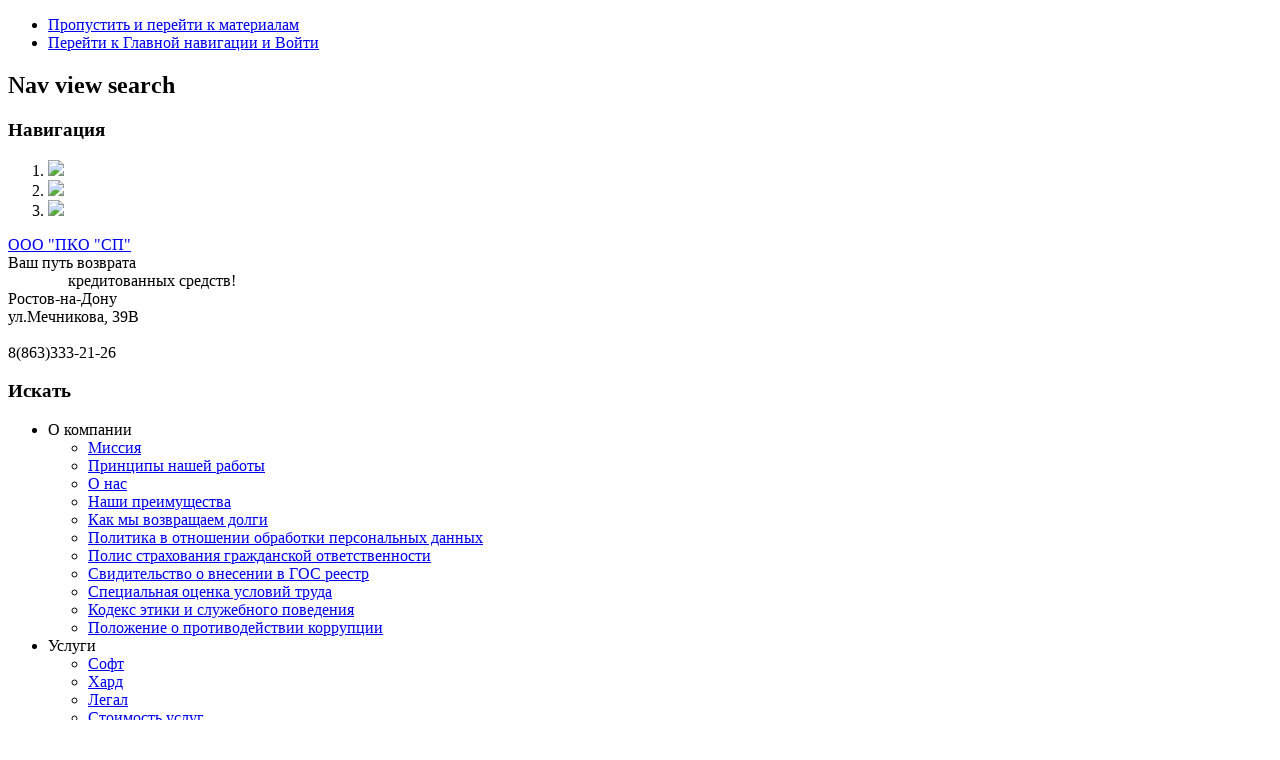

--- FILE ---
content_type: text/html; charset=utf-8
request_url: http://dolgrostov.ru/jobs
body_size: 5369
content:
<!DOCTYPE html PUBLIC "-//W3C//DTD XHTML 1.0 Transitional//EN" "http://www.w3.org/TR/xhtml1/DTD/xhtml1-transitional.dtd">
<html xmlns="http://www.w3.org/1999/xhtml" xml:lang="ru-ru" lang="ru-ru" dir="ltr" >
<head>
    <script src="https://ajax.googleapis.com/ajax/libs/jquery/1.7/jquery.min.js" type="text/javascript"></script>

      <base href="http://dolgrostov.ru/jobs" />
  <meta http-equiv="content-type" content="text/html; charset=utf-8" />
  <meta name="author" content="Super User" />
  <meta name="generator" content="Joomla! - Open Source Content Management" />
  <title>Вакансии</title>
  <link href="/templates/beez_20/favicon.ico" rel="shortcut icon" type="image/vnd.microsoft.icon" />
  <link rel="stylesheet" href="/templates/system/css/system.css" type="text/css" />
  <link rel="stylesheet" href="/templates/beez_20/css/position.css" type="text/css" media="screen,projection"  />
  <link rel="stylesheet" href="/templates/beez_20/css/layout.css" type="text/css" media="screen,projection"  />
  <link rel="stylesheet" href="/templates/beez_20/css/print.css" type="text/css" media="print"  />
  <link rel="stylesheet" href="/templates/beez_20/css/general.css" type="text/css" />
  <link rel="stylesheet" href="/templates/beez_20/css/personal.css" type="text/css" />
  <link rel="stylesheet" href="http://dolgrostov.ru/modules/mod_unite_nivoslider/tmpl/css/nivo-slider.css" type="text/css" />
  <link rel="stylesheet" href="http://dolgrostov.ru/modules/mod_unite_nivoslider/tmpl/themes/default/default.css" type="text/css" />
  <link rel="stylesheet" href="http://dolgrostov.ru/modules/mod_jt_superfish_menu/css/superfish.css" type="text/css" />
  <script src="/media/system/js/mootools-core.js" type="text/javascript"></script>
  <script src="/media/system/js/core.js" type="text/javascript"></script>
  <script src="/media/system/js/caption.js" type="text/javascript"></script>
  <script src="/media/system/js/mootools-more.js" type="text/javascript"></script>
  <script src="http://ajax.googleapis.com/ajax/libs/jquery/1.7/jquery.min.js" type="text/javascript"></script>
  <script src="http://dolgrostov.ru/modules/mod_unite_nivoslider/tmpl/js/jquery.nivo.slider.pack.js" type="text/javascript"></script>
  <script type="text/javascript">
window.addEvent('load', function() {
				new JCaption('img.caption');
			});
  </script>
  <script type = "text/javascript" src = "http://dolgrostov.ru/modules/mod_jt_superfish_menu/js/hoverIntent.js"></script>
  <script type = "text/javascript" src = "http://dolgrostov.ru/modules/mod_jt_superfish_menu/js/superfish.js"></script>
  <script type = "text/javascript">jQuery.noConflict();</script>

<!--[if lte IE 6]>
<link href="/templates/beez_20/css/ieonly.css" rel="stylesheet" type="text/css" />
<style type="text/css">
#line {
  width:98% ;
}
.logoheader {
  height:200px;
}
#header ul.menu {
  display:block !important;
  width:98.2% ;
}
</style>
<![endif]-->

<!--[if IE 7]>
<link href="/templates/beez_20/css/ie7only.css" rel="stylesheet" type="text/css" />
<style>
.top-menu ul, .top-menu {
margin: 0 0px !important;
}
</style>
<![endif]-->

<script type="text/javascript">
  var big ='72%';
  var small='53%';
  var altopen='открыто';
  var altclose='закрыто';
  var bildauf='/templates/beez_20/images/plus.png';
  var bildzu='/templates/beez_20/images/minus.png';
  var rightopen='Показать информацию';
  var rightclose='Скрыть информацию';
  var fontSizeTitle='Размер шрифта';
  var bigger='Больше';
  var reset='Сброс';
  var smaller='Меньше';
  var biggerTitle='Увеличить размер';
  var resetTitle='Вернуть стили по умолчанию';
  var smallerTitle='Уменьшить размер';
</script>

<script src="/media/system/js/css_selector.js" type="text/javascript"></script>
<script src="/media/system/js/text-slider.js" type="text/javascript"></script>
<script src="/media/system/js/switching-to-text-slider.js" type="text/javascript"></script>
</head>

<body>

<div id="all">
        <div id="back">
                <div id="header">
                                <!-- <div class="logoheader">
                                        <h1 id="logo">

                                                                                <img src="/images/powered_by.png"  alt="Joomla!" />
                                                                                                                        <span class="header1">
                                        Open Source Content Management                                        </span></h1>
                                </div> --><!-- end logoheader -->
                                        <ul class="skiplinks">
                                                <li><a href="#main" class="u2">Пропустить и перейти к материалам</a></li>
                                                <li><a href="#nav" class="u2">Перейти к Главной навигации и Войти</a></li>
                                                                                    </ul>
                                        <h2 class="unseen">Nav view search</h2>
                                        <h3 class="unseen">Навигация</h3>
                                                      
                                        <div id="line">
                    <ol class="icons">
                    <li><a href="/"><img src="/../templates/beez_20/images/personal/home.png"></a></li>
                    <li><a href="/map"><img src="/../templates/beez_20/images/personal/map.png"></a></li>
                    <li><a href="mailto:sp@dolgrostov.ru"><img src="/../templates/beez_20/images/personal/mail.png"></a></li>
                    </ol>
                    <div class="header_custom">
                    <a href="/" class="logo_custom"><div>ООО "ПКО "СП"<br/></div></a>
                    <div class="custom_header_text">Ваш путь возврата<br/>&nbsp;&nbsp;&nbsp;&nbsp;&nbsp;&nbsp;&nbsp;&nbsp;&nbsp;&nbsp;&nbsp;&nbsp;&nbsp;&nbsp;&nbsp;кредитованных средств!</div>
                    <div class="adr_custom">Ростов-на-Дону<br>ул.Мечникова, 39В<br><br><!--<span class="adr_phones_sml">тел. 8(863)333-21-26</span>--><span class="adr_phones_big"> 8(863)333-21-26</span><!--<br><span class="adr_phones_sml">8(863)</span><span class="adr_phones_big"> 333-21-26</span>--><br></div>
                    </div>
                                        <!-- <div id="fontsize"></div> -->
                                        <h3 class="unseen">Искать</h3>
                                        
                    
                                        </div> <!-- end line -->


                        </div><!-- end header -->
                        <div id="contentarea">
            
            
            
            <div class="top_menu">	
	
<ul class="jt-menu">
<li class="item-464 deeper parent"><span class="separator">О компании</span>
<ul><li class="item-474"><a href="/home/mission" >Миссия</a></li><li class="item-475"><a href="/home/principles" >Принципы нашей работы</a></li><li class="item-476"><a href="/home/about-us" >О нас</a></li><li class="item-477"><a href="/home/advantages" >Наши преимущества</a></li><li class="item-488"><a href="/home/return-of-debt" >Как мы возвращаем долги</a></li><li class="item-489"><a href="/home/politika-v-otnoshenii-obrabotki-personalnykh-dannykh" >Политика в отношении обработки персональных данных</a></li><li class="item-490"><a href="/home/polis-strakhovaniya-grazhdanskoj-otvetstvennosti" >Полис страхования гражданской ответственности</a></li><li class="item-491"><a href="/home/sviditelstvo-o-vnesenii-v-gos-reestr" >Свидительство о внесении в ГОС реестр </a></li><li class="item-492"><a href="/home/spetsialnaya-otsenka-uslovij-truda" >Специальная оценка условий труда</a></li><li class="item-493"><a href="/home/kodeks-etiki-i-sluzhebnogo-povedeniya" >Кодекс этики и служебного поведения</a></li><li class="item-494"><a href="/home/polozhenie-o-protivodejstvii-korruptsii" >Положение о противодействии коррупции</a></li></ul></li><li class="item-444 deeper parent"><span class="separator">Услуги</span>
<ul><li class="item-478"><a href="/services/soft" >Софт</a></li><li class="item-479"><a href="/services/hard" >Хард</a></li><li class="item-480"><a href="/services/legal" >Легал</a></li><li class="item-487"><a href="/services/price" >Стоимость услуг</a></li></ul></li><li class="item-207"><a href="/for-debtors" >Должникам</a></li><li class="item-472 current active"><a href="/jobs" >Вакансии</a></li><li class="item-473"><a href="/contacts" >Контакты</a></li></ul>
<script type="text/javascript"> 
   jQuery(document).ready(function(){ 
        jQuery("ul.jt-menu").superfish({ 
            animation:  {height:'show'},
            delay:      1000,
			speed:      'normal',
            autoArrows: true 
        }); 
    });  
</script>
<div style="clear: both;"></div>
<div style="display:none"><a href="http://www.jtemplate.ru/en" target="_blank">free templates joomla</a></div></div>
            <!--  Begin "Unite Nivo Slider" -->
		
				
		<div class="nivo-slider-wrapper theme-default" style="max-width:1080px;max-height:385px;margin:0px auto;margin-top:0px;margin-bottom:0px;">
			<div id="nivo_slider_89" class="nivoSlider">
												
															<img src="http://dolgrostov.ru/images/slide1.jpg" alt="" />
														
														
															<img src="http://dolgrostov.ru/images/slide2.jpg" alt="" />
														
														
															<img src="http://dolgrostov.ru/images/slide3.jpg" alt="" />
														
														
															<img src="http://dolgrostov.ru/images/slide4.jpg" alt="" />
														
										</div>		
								
		</div>
				
	
<script type="text/javascript">



jQuery(document).ready(function() {
		
	jQuery('#nivo_slider_89').show().nivoSlider({
			effect: 'fade',
			slices: 15,
			boxCols: 8,
			boxRows: 4,
			animSpeed: 500,
			pauseTime: 3000,
			startSlide: 0,
			directionNav: true,
			controlNav: true,
			controlNavThumbs: false,
			pauseOnHover: true,
			manualAdvance: false,
			prevText: 'Prev',
			nextText: 'Next',
			randomStart: false,
			beforeChange: function(){},
			afterChange: function(){},
			slideshowEnd: function(){},
		    lastSlide: function(){},
		    afterLoad: function(){}		});
	});	//ready

</script>

<!--  End "Unite Nivo Slider" -->


                                        <div id="breadcrumbs">

                                                        
<div class="breadcrumbs">
<a href="/" class="pathway">Главная</a> » <span>Вакансии</span></div>


                                        </div>

                                        <div class="content_wrap">
                                        <div id="wrapper2" class="shownocolumns">
                                                <div id="main">

                                                

                                                        
<div id="system-message-container">
</div>
                                                        <div class="item-page">

	<h2>
			Вакансии		</h2>








<div class="view-source"><a href="#">Специалист по взысканию задолженности в г.Ростове-на-Дону</a>
<div class="hide"><strong>Обязанности</strong>
<ul>
<ul>
<li>Работа с должниками, направленная на погашение задолженности (ведение телефонных переговоров, выезды в адрес проживания и места работы должника),</li>
<li>Работа со службой судебных приставов (сопровождение ИД, выезды с судебными приставами-исполнителями для проверки имущественного положения должника и ареста имущества).</li>
</ul>
</ul>
<strong>Требования</strong>
<ul>
<ul>
<li>Наличие личного автомобиля</li>
<li>Образование высшее (желательно юридическое)</li>
<li>Опыт работы не менее года</li>
<li>опыт работы в оперативных службах МВД или ССП приветствуется</li>
</ul>
</ul>
<strong>Условия</strong>
<ul style="margin-left: 15px;">
<li>Заработная плата: от 20 000 руб. плюс премия и компенсация связи и авто</li>
<li>Тип занятости: полная занятость, полный день</li>
</ul>
</div>
</div>
<div class="view-source"><a href="#">Специалист по взысканию задолженности в г.Таганрог</a>
<div class="hide"><strong>Обязанности</strong>
<ul>
<ul>
<li>Работа с должниками, направленная на погашение задолженности (ведение телефонных переговоров, выезды в адрес проживания и места работы должника),</li>
<li>Работа со службой судебных приставов (сопровождение ИД, выезды с судебными приставами-исполнителями для проверки имущественного положения должника и ареста имущества).</li>
</ul>
</ul>
<strong>Требования</strong>
<ul>
<ul>
<li>Наличие личного автомобиля</li>
<li>Образование высшее (желательно юридическое)</li>
<li>Опыт работы не менее года</li>
<li>опыт работы в оперативных службах МВД или ССП приветствуется</li>
</ul>
</ul>
<strong>Условия</strong>
<ul style="margin-left: 15px;">
<li>Заработная плата: от 20 000 руб. плюс премия и компенсация связи и авто</li>
<li>Тип занятости: полная занятость, полный день</li>
</ul>
</div>
</div> 
	
</div>


                                                </div><!-- end main -->

                                        </div><!-- end wrapper -->

                                
                        
                                <div class="wrap"></div>

                <div id="bottom">
                                                                                                                                                        </div>

                
                                </div> <!-- end contentarea -->
                <div class="carusel">
                        </div>

                        </div><!-- back -->

                </div><!-- all -->
                <div id="footer-outer">
                                                <div id="footer-inner">

                                


                        </div>
                                
                        <div id="footer-sub">


                                <div id="footer">
                <a href="/" class="logo_custom"><div>Коллекторское<br/><span>агентство</div></a>
                                

<div class="custom_footer-copy"  >
	<p>© ООО "ПКО "СП"<br />Все права защищены.</p>
</div>


<div class="custom_weather"  >
	<p><a href="http://clck.yandex.ru/redir/dtype=stred/pid=7/cid=1228/*http://pogoda.yandex.ru/rostov-na-donu"><img src="http://info.weather.yandex.net/rostov-na-donu/2.ru.png" border="0" alt="" /><img src="http://clck.yandex.ru/click/dtype=stred/pid=7/cid=1227/*http://img.yandex.ru/i/pix.gif" border="0" alt="" width="1" height="1" /></a></p></div>


<div class="custom-exchange"  >
	<!-- <a href="http://bankir.ru/" target="_blank" title="Курсы валют на Банкир.Ру"><img border="0" alt="Курсы валют на Банкир.Ру" src="http://bankir.ru/kurs/info/3?bg=0&fg=0&v0=000&v1=840&v2=978"></a>
-->
<!--Kursvalut.com mini 120x60 nbu usd/rub/eur/rub blue-->
<div id='kursvalut-com-informer-mini-120x60-nbu-usd-rub-eur-rub-blue-container'>Курс валют предоставлен сайтом <a href='https://old.kurs.com.ru/' id='kursvalut-com-informer-mini-120x60-nbu-usd-rub-eur-rub-blue' title='Курс валют' target='_blank'>old.kurs.com.ru</a></div>
<script type='text/javascript'>
(function() {var iframe = '<ifr'+'ame src="https://old.kurs.com.ru/informer/mini2/nbu/usd/rub/eur/rub?color=blue" width="120" height="60" frameborder="0" vspace="0" scrolling="no" hspace="0"></ifr'+'ame>';var container = document.getElementById('kursvalut-com-informer-mini-120x60-nbu-usd-rub-eur-rub-blue');container.parentNode.innerHTML = iframe;})();
</script>
<noscript><img src='https://old.kurs.com.ru/static/images/informer/kurs.png' width='52' height='26' alt='old.kurs.com.ru: курс валют в России!' title='Курс валют' border='0' /></noscript>
<!--//Kursvalut.com mini 120x60 nbu usd/rub/eur/rub blue--></div>

<ul class="menu_bottom-menu">
<li class="item-481"><a href="/" >О компании</a></li><li class="item-483"><a href="/services-b" >Услуги</a></li><li class="item-484"><a href="/for-debtors" >Должникам</a></li><li class="item-485 active"><a href="/jobs" >Вакансии</a></li><li class="item-486"><a href="/contacts" >Контакты</a></li></ul>



                                </div><!-- end footer -->

                        </div>

                </div>
    <div class="moar_bottomz">
        

<div class="custom"  >
	<div class="counters">

</div></div>


<div class="custom"  >
	<script type="text/javascript" src="//yandex.st/share/share.js" charset="utf-8"></script>
<div class="yashare-auto-init" data-yashareL10n="ru" data-yashareType="button" data-yashareQuickServices="yaru,vkontakte,facebook,twitter,odnoklassniki,moimir,lj,friendfeed,moikrug,gplus"></div> </div>


<div class="custom"  >
	<!-- <div class="sozdal"><a href="http://it-delta.ru/" style="display: block; width: 220px; height: 50px; padding-top: 3px; background: url('http://nsadcafe.ru/templates/nes_sad/images/copylogo.png') right top no-repeat;">Создание сайта</a></div>
--></div>

    </div>
             
        </body>
</html>
